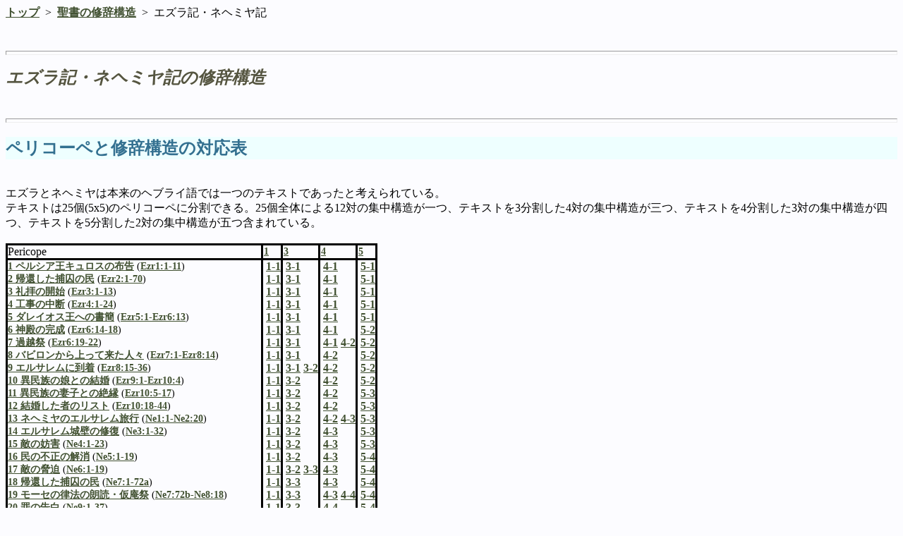

--- FILE ---
content_type: text/html
request_url: http://bible.literarystructure.info/bible/15_EzraNehemiah.html
body_size: 19054
content:
<!DOCTYPE HTML PUBLIC "-//W3C//DTD HTML 4.01 Transitional//EN"><html lang="ja">
<head>
<meta content="text/html; charset=shift_jis" http-equiv="Content-Type">
<meta name="author" content="村井源">
<meta name="keywords" content="聖書,修辞構造,キアスムス,交差配列,コンチェントリック,集中構造,">
<title>エズラ記・ネヘミヤ記の修辞構造</title>
<meta http-equiv="Content-Script-Type" content="text/javascript">
<meta http-equiv="content-style-type" content="text/css">
<link rel="stylesheet" type="text/css" href="style.css">
</head>
<body>
<a href="../index.html">トップ</a>&nbsp;&nbsp;&gt;&nbsp;&nbsp;<a href="bible.html">聖書の修辞構造</a>&nbsp;&nbsp;&gt;&nbsp;&nbsp;エズラ記・ネヘミヤ記
<hr>
<h1>エズラ記・ネヘミヤ記の修辞構造</h1>
<hr><h2>ペリコーペと修辞構造の対応表</h2><br>エズラとネヘミヤは本来のヘブライ語では一つのテキストであったと考えられている。<br>テキストは25個(5x5)のペリコーペに分割できる。25個全体による12対の集中構造が一つ、テキストを3分割した4対の集中構造が三つ、テキストを4分割した3対の集中構造が四つ、テキストを5分割した2対の集中構造が五つ含まれている。<br><br>
<table summary="list of pecicopes" style="border-style:solid;border-collapse:collapse;border-spacing:0;padding:0;"><tr><td style="border-style:solid;padding:0;">Pericope</td><td style="border-style:solid;font-size:14;"><a href="15_EzraNehemiah_1.html">1</a></td><td style="border-style:solid;font-size:14;"><a href="15_EzraNehemiah_3.html">3</a></td><td style="border-style:solid;font-size:14;"><a href="15_EzraNehemiah_4.html">4</a></td><td style="border-style:solid;font-size:14;"><a href="15_EzraNehemiah_5.html">5</a></td></tr>
<tr><td style="border-style:none solid;padding:0;font-size:14;"><a href="15_EzraNehemiah_pericope.html#1">1&nbsp;ペルシア王キュロスの布告</a> (<a href=https://ja.wikisource.org/wiki/エズラ記(口語訳)#1:1 target=_blank>Ezr1:1-11</a>)</td><td style="border-style:none solid;padding:0;">&nbsp;<a href="15_EzraNehemiah_1.html#1-1"><strong>1-1</strong></a></td><td style="border-style:none solid;padding:0;">&nbsp;<a href="15_EzraNehemiah_3.html#3-1"><strong>3-1</strong></a></td><td style="border-style:none solid;padding:0;">&nbsp;<a href="15_EzraNehemiah_4.html#4-1"><strong>4-1</strong></a></td><td style="border-style:none solid;padding:0;">&nbsp;<a href="15_EzraNehemiah_5.html#5-1"><strong>5-1</strong></a></td></tr>
<tr><td style="border-style:none solid;padding:0;font-size:14;"><a href="15_EzraNehemiah_pericope.html#2">2&nbsp;帰還した捕囚の民</a> (<a href=https://ja.wikisource.org/wiki/エズラ記(口語訳)#2:1 target=_blank>Ezr2:1-70</a>)</td><td style="border-style:none solid;padding:0;">&nbsp;<a href="15_EzraNehemiah_1.html#1-1">1-1</a></td><td style="border-style:none solid;padding:0;">&nbsp;<a href="15_EzraNehemiah_3.html#3-1">3-1</a></td><td style="border-style:none solid;padding:0;">&nbsp;<a href="15_EzraNehemiah_4.html#4-1">4-1</a></td><td style="border-style:none solid;padding:0;">&nbsp;<a href="15_EzraNehemiah_5.html#5-1">5-1</a></td></tr>
<tr><td style="border-style:none solid;padding:0;font-size:14;"><a href="15_EzraNehemiah_pericope.html#3">3&nbsp;礼拝の開始</a> (<a href=https://ja.wikisource.org/wiki/エズラ記(口語訳)#3:1 target=_blank>Ezr3:1-13</a>)</td><td style="border-style:none solid;padding:0;">&nbsp;<a href="15_EzraNehemiah_1.html#1-1">1-1</a></td><td style="border-style:none solid;padding:0;">&nbsp;<a href="15_EzraNehemiah_3.html#3-1">3-1</a></td><td style="border-style:none solid;padding:0;">&nbsp;<a href="15_EzraNehemiah_4.html#4-1">4-1</a></td><td style="border-style:none solid;padding:0;">&nbsp;<a href="15_EzraNehemiah_5.html#5-1"><strong>5-1</strong></a></td></tr>
<tr><td style="border-style:none solid;padding:0;font-size:14;"><a href="15_EzraNehemiah_pericope.html#4">4&nbsp;工事の中断</a> (<a href=https://ja.wikisource.org/wiki/エズラ記(口語訳)#4:1 target=_blank>Ezr4:1-24</a>)</td><td style="border-style:none solid;padding:0;">&nbsp;<a href="15_EzraNehemiah_1.html#1-1">1-1</a></td><td style="border-style:none solid;padding:0;">&nbsp;<a href="15_EzraNehemiah_3.html#3-1">3-1</a></td><td style="border-style:none solid;padding:0;">&nbsp;<a href="15_EzraNehemiah_4.html#4-1"><strong>4-1</strong></a></td><td style="border-style:none solid;padding:0;">&nbsp;<a href="15_EzraNehemiah_5.html#5-1">5-1</a></td></tr>
<tr><td style="border-style:none solid;padding:0;font-size:14;"><a href="15_EzraNehemiah_pericope.html#5">5&nbsp;ダレイオス王への書簡</a> (<a href=https://ja.wikisource.org/wiki/エズラ記(口語訳)#5:1 target=_blank>Ezr5:1-Ezr6:13</a>)</td><td style="border-style:none solid;padding:0;">&nbsp;<a href="15_EzraNehemiah_1.html#1-1">1-1</a></td><td style="border-style:none solid;padding:0;">&nbsp;<a href="15_EzraNehemiah_3.html#3-1"><strong>3-1</strong></a></td><td style="border-style:none solid;padding:0;">&nbsp;<a href="15_EzraNehemiah_4.html#4-1">4-1</a></td><td style="border-style:none solid;padding:0;">&nbsp;<a href="15_EzraNehemiah_5.html#5-1"><strong>5-1</strong></a></td></tr>
<tr><td style="border-style:none solid;padding:0;font-size:14;"><a href="15_EzraNehemiah_pericope.html#6">6&nbsp;神殿の完成</a> (<a href=https://ja.wikisource.org/wiki/エズラ記(口語訳)#6:14 target=_blank>Ezr6:14-18</a>)</td><td style="border-style:none solid;padding:0;">&nbsp;<a href="15_EzraNehemiah_1.html#1-1">1-1</a></td><td style="border-style:none solid;padding:0;">&nbsp;<a href="15_EzraNehemiah_3.html#3-1">3-1</a></td><td style="border-style:none solid;padding:0;">&nbsp;<a href="15_EzraNehemiah_4.html#4-1">4-1</a></td><td style="border-style:none solid;padding:0;">&nbsp;<a href="15_EzraNehemiah_5.html#5-2"><strong>5-2</strong></a></td></tr>
<tr><td style="border-style:none solid;padding:0;font-size:14;"><a href="15_EzraNehemiah_pericope.html#7">7&nbsp;過越祭</a> (<a href=https://ja.wikisource.org/wiki/エズラ記(口語訳)#6:19 target=_blank>Ezr6:19-22</a>)</td><td style="border-style:none solid;padding:0;">&nbsp;<a href="15_EzraNehemiah_1.html#1-1">1-1</a></td><td style="border-style:none solid;padding:0;">&nbsp;<a href="15_EzraNehemiah_3.html#3-1">3-1</a></td><td style="border-style:none solid;padding:0;">&nbsp;<a href="15_EzraNehemiah_4.html#4-1"><strong>4-1</strong></a>&nbsp;<a href="15_EzraNehemiah_4.html#4-2"><strong>4-2</strong></a></td><td style="border-style:none solid;padding:0;">&nbsp;<a href="15_EzraNehemiah_5.html#5-2">5-2</a></td></tr>
<tr><td style="border-style:none solid;padding:0;font-size:14;"><a href="15_EzraNehemiah_pericope.html#8">8&nbsp;バビロンから上って来た人々</a> (<a href=https://ja.wikisource.org/wiki/エズラ記(口語訳)#7:1 target=_blank>Ezr7:1-Ezr8:14</a>)</td><td style="border-style:none solid;padding:0;">&nbsp;<a href="15_EzraNehemiah_1.html#1-1">1-1</a></td><td style="border-style:none solid;padding:0;">&nbsp;<a href="15_EzraNehemiah_3.html#3-1">3-1</a></td><td style="border-style:none solid;padding:0;">&nbsp;<a href="15_EzraNehemiah_4.html#4-2">4-2</a></td><td style="border-style:none solid;padding:0;">&nbsp;<a href="15_EzraNehemiah_5.html#5-2"><strong>5-2</strong></a></td></tr>
<tr><td style="border-style:none solid;padding:0;font-size:14;"><a href="15_EzraNehemiah_pericope.html#9">9&nbsp;エルサレムに到着</a> (<a href=https://ja.wikisource.org/wiki/エズラ記(口語訳)#8:15 target=_blank>Ezr8:15-36</a>)</td><td style="border-style:none solid;padding:0;">&nbsp;<a href="15_EzraNehemiah_1.html#1-1">1-1</a></td><td style="border-style:none solid;padding:0;">&nbsp;<a href="15_EzraNehemiah_3.html#3-1"><strong>3-1</strong></a>&nbsp;<a href="15_EzraNehemiah_3.html#3-2"><strong>3-2</strong></a></td><td style="border-style:none solid;padding:0;">&nbsp;<a href="15_EzraNehemiah_4.html#4-2">4-2</a></td><td style="border-style:none solid;padding:0;">&nbsp;<a href="15_EzraNehemiah_5.html#5-2">5-2</a></td></tr>
<tr><td style="border-style:none solid;padding:0;font-size:14;"><a href="15_EzraNehemiah_pericope.html#10">10&nbsp;異民族の娘との結婚</a> (<a href=https://ja.wikisource.org/wiki/エズラ記(口語訳)#9:1 target=_blank>Ezr9:1-Ezr10:4</a>)</td><td style="border-style:none solid;padding:0;">&nbsp;<a href="15_EzraNehemiah_1.html#1-1">1-1</a></td><td style="border-style:none solid;padding:0;">&nbsp;<a href="15_EzraNehemiah_3.html#3-2">3-2</a></td><td style="border-style:none solid;padding:0;">&nbsp;<a href="15_EzraNehemiah_4.html#4-2"><strong>4-2</strong></a></td><td style="border-style:none solid;padding:0;">&nbsp;<a href="15_EzraNehemiah_5.html#5-2"><strong>5-2</strong></a></td></tr>
<tr><td style="border-style:none solid;padding:0;font-size:14;"><a href="15_EzraNehemiah_pericope.html#11">11&nbsp;異民族の妻子との絶縁</a> (<a href=https://ja.wikisource.org/wiki/エズラ記(口語訳)#10:5 target=_blank>Ezr10:5-17</a>)</td><td style="border-style:none solid;padding:0;">&nbsp;<a href="15_EzraNehemiah_1.html#1-1">1-1</a></td><td style="border-style:none solid;padding:0;">&nbsp;<a href="15_EzraNehemiah_3.html#3-2">3-2</a></td><td style="border-style:none solid;padding:0;">&nbsp;<a href="15_EzraNehemiah_4.html#4-2">4-2</a></td><td style="border-style:none solid;padding:0;">&nbsp;<a href="15_EzraNehemiah_5.html#5-3"><strong>5-3</strong></a></td></tr>
<tr><td style="border-style:none solid;padding:0;font-size:14;"><a href="15_EzraNehemiah_pericope.html#12">12&nbsp;結婚した者のリスト</a> (<a href=https://ja.wikisource.org/wiki/エズラ記(口語訳)#10:18 target=_blank>Ezr10:18-44</a>)</td><td style="border-style:none solid;padding:0;">&nbsp;<a href="15_EzraNehemiah_1.html#1-1">1-1</a></td><td style="border-style:none solid;padding:0;">&nbsp;<a href="15_EzraNehemiah_3.html#3-2">3-2</a></td><td style="border-style:none solid;padding:0;">&nbsp;<a href="15_EzraNehemiah_4.html#4-2">4-2</a></td><td style="border-style:none solid;padding:0;">&nbsp;<a href="15_EzraNehemiah_5.html#5-3">5-3</a></td></tr>
<tr><td style="border-style:none solid;padding:0;font-size:14;"><a href="15_EzraNehemiah_pericope.html#13">13&nbsp;ネヘミヤのエルサレム旅行</a> (<a href=https://ja.wikisource.org/wiki/ネヘミヤ記(口語訳)#1:1 target=_blank>Ne1:1-Ne2:20</a>)</td><td style="border-style:none solid;padding:0;">&nbsp;<a href="15_EzraNehemiah_1.html#1-1"><strong>1-1</strong></a></td><td style="border-style:none solid;padding:0;">&nbsp;<a href="15_EzraNehemiah_3.html#3-2"><strong>3-2</strong></a></td><td style="border-style:none solid;padding:0;">&nbsp;<a href="15_EzraNehemiah_4.html#4-2"><strong>4-2</strong></a>&nbsp;<a href="15_EzraNehemiah_4.html#4-3"><strong>4-3</strong></a></td><td style="border-style:none solid;padding:0;">&nbsp;<a href="15_EzraNehemiah_5.html#5-3"><strong>5-3</strong></a></td></tr>
<tr><td style="border-style:none solid;padding:0;font-size:14;"><a href="15_EzraNehemiah_pericope.html#14">14&nbsp;エルサレム城壁の修復</a> (<a href=https://ja.wikisource.org/wiki/ネヘミヤ記(口語訳)#3:1 target=_blank>Ne3:1-32</a>)</td><td style="border-style:none solid;padding:0;">&nbsp;<a href="15_EzraNehemiah_1.html#1-1">1-1</a></td><td style="border-style:none solid;padding:0;">&nbsp;<a href="15_EzraNehemiah_3.html#3-2">3-2</a></td><td style="border-style:none solid;padding:0;">&nbsp;<a href="15_EzraNehemiah_4.html#4-3">4-3</a></td><td style="border-style:none solid;padding:0;">&nbsp;<a href="15_EzraNehemiah_5.html#5-3">5-3</a></td></tr>
<tr><td style="border-style:none solid;padding:0;font-size:14;"><a href="15_EzraNehemiah_pericope.html#15">15&nbsp;敵の妨害</a> (<a href=https://ja.wikisource.org/wiki/ネヘミヤ記(口語訳)#4:1 target=_blank>Ne4:1-23</a>)</td><td style="border-style:none solid;padding:0;">&nbsp;<a href="15_EzraNehemiah_1.html#1-1">1-1</a></td><td style="border-style:none solid;padding:0;">&nbsp;<a href="15_EzraNehemiah_3.html#3-2">3-2</a></td><td style="border-style:none solid;padding:0;">&nbsp;<a href="15_EzraNehemiah_4.html#4-3">4-3</a></td><td style="border-style:none solid;padding:0;">&nbsp;<a href="15_EzraNehemiah_5.html#5-3"><strong>5-3</strong></a></td></tr>
<tr><td style="border-style:none solid;padding:0;font-size:14;"><a href="15_EzraNehemiah_pericope.html#16">16&nbsp;民の不正の解消</a> (<a href=https://ja.wikisource.org/wiki/ネヘミヤ記(口語訳)#5:1 target=_blank>Ne5:1-19</a>)</td><td style="border-style:none solid;padding:0;">&nbsp;<a href="15_EzraNehemiah_1.html#1-1">1-1</a></td><td style="border-style:none solid;padding:0;">&nbsp;<a href="15_EzraNehemiah_3.html#3-2">3-2</a></td><td style="border-style:none solid;padding:0;">&nbsp;<a href="15_EzraNehemiah_4.html#4-3"><strong>4-3</strong></a></td><td style="border-style:none solid;padding:0;">&nbsp;<a href="15_EzraNehemiah_5.html#5-4"><strong>5-4</strong></a></td></tr>
<tr><td style="border-style:none solid;padding:0;font-size:14;"><a href="15_EzraNehemiah_pericope.html#17">17&nbsp;敵の脅迫</a> (<a href=https://ja.wikisource.org/wiki/ネヘミヤ記(口語訳)#6:1 target=_blank>Ne6:1-19</a>)</td><td style="border-style:none solid;padding:0;">&nbsp;<a href="15_EzraNehemiah_1.html#1-1">1-1</a></td><td style="border-style:none solid;padding:0;">&nbsp;<a href="15_EzraNehemiah_3.html#3-2"><strong>3-2</strong></a>&nbsp;<a href="15_EzraNehemiah_3.html#3-3"><strong>3-3</strong></a></td><td style="border-style:none solid;padding:0;">&nbsp;<a href="15_EzraNehemiah_4.html#4-3">4-3</a></td><td style="border-style:none solid;padding:0;">&nbsp;<a href="15_EzraNehemiah_5.html#5-4">5-4</a></td></tr>
<tr><td style="border-style:none solid;padding:0;font-size:14;"><a href="15_EzraNehemiah_pericope.html#18">18&nbsp;帰還した捕囚の民</a> (<a href=https://ja.wikisource.org/wiki/ネヘミヤ記(口語訳)#7:1 target=_blank>Ne7:1-72a</a>)</td><td style="border-style:none solid;padding:0;">&nbsp;<a href="15_EzraNehemiah_1.html#1-1">1-1</a></td><td style="border-style:none solid;padding:0;">&nbsp;<a href="15_EzraNehemiah_3.html#3-3">3-3</a></td><td style="border-style:none solid;padding:0;">&nbsp;<a href="15_EzraNehemiah_4.html#4-3">4-3</a></td><td style="border-style:none solid;padding:0;">&nbsp;<a href="15_EzraNehemiah_5.html#5-4"><strong>5-4</strong></a></td></tr>
<tr><td style="border-style:none solid;padding:0;font-size:14;"><a href="15_EzraNehemiah_pericope.html#19">19&nbsp;モーセの律法の朗読・仮庵祭</a> (<a href=https://ja.wikisource.org/wiki/ネヘミヤ記(口語訳)#7:72 target=_blank>Ne7:72b-Ne8:18</a>)</td><td style="border-style:none solid;padding:0;">&nbsp;<a href="15_EzraNehemiah_1.html#1-1">1-1</a></td><td style="border-style:none solid;padding:0;">&nbsp;<a href="15_EzraNehemiah_3.html#3-3">3-3</a></td><td style="border-style:none solid;padding:0;">&nbsp;<a href="15_EzraNehemiah_4.html#4-3"><strong>4-3</strong></a>&nbsp;<a href="15_EzraNehemiah_4.html#4-4"><strong>4-4</strong></a></td><td style="border-style:none solid;padding:0;">&nbsp;<a href="15_EzraNehemiah_5.html#5-4">5-4</a></td></tr>
<tr><td style="border-style:none solid;padding:0;font-size:14;"><a href="15_EzraNehemiah_pericope.html#20">20&nbsp;罪の告白</a> (<a href=https://ja.wikisource.org/wiki/ネヘミヤ記(口語訳)#9:1 target=_blank>Ne9:1-37</a>)</td><td style="border-style:none solid;padding:0;">&nbsp;<a href="15_EzraNehemiah_1.html#1-1">1-1</a></td><td style="border-style:none solid;padding:0;">&nbsp;<a href="15_EzraNehemiah_3.html#3-3">3-3</a></td><td style="border-style:none solid;padding:0;">&nbsp;<a href="15_EzraNehemiah_4.html#4-4">4-4</a></td><td style="border-style:none solid;padding:0;">&nbsp;<a href="15_EzraNehemiah_5.html#5-4"><strong>5-4</strong></a></td></tr>
<tr><td style="border-style:none solid;padding:0;font-size:14;"><a href="15_EzraNehemiah_pericope.html#21">21&nbsp;誓約者</a> (<a href=https://ja.wikisource.org/wiki/ネヘミヤ記(口語訳)#10:1 target=_blank>Ne10:1-30</a>)</td><td style="border-style:none solid;padding:0;">&nbsp;<a href="15_EzraNehemiah_1.html#1-1">1-1</a></td><td style="border-style:none solid;padding:0;">&nbsp;<a href="15_EzraNehemiah_3.html#3-3"><strong>3-3</strong></a></td><td style="border-style:none solid;padding:0;">&nbsp;<a href="15_EzraNehemiah_4.html#4-4">4-4</a></td><td style="border-style:none solid;padding:0;">&nbsp;<a href="15_EzraNehemiah_5.html#5-5"><strong>5-5</strong></a></td></tr>
<tr><td style="border-style:none solid;padding:0;font-size:14;"><a href="15_EzraNehemiah_pericope.html#22">22&nbsp;誓約</a> (<a href=https://ja.wikisource.org/wiki/ネヘミヤ記(口語訳)#10:31 target=_blank>Ne10:31-40</a>)</td><td style="border-style:none solid;padding:0;">&nbsp;<a href="15_EzraNehemiah_1.html#1-1">1-1</a></td><td style="border-style:none solid;padding:0;">&nbsp;<a href="15_EzraNehemiah_3.html#3-3">3-3</a></td><td style="border-style:none solid;padding:0;">&nbsp;<a href="15_EzraNehemiah_4.html#4-4"><strong>4-4</strong></a></td><td style="border-style:none solid;padding:0;">&nbsp;<a href="15_EzraNehemiah_5.html#5-5">5-5</a></td></tr>
<tr><td style="border-style:none solid;padding:0;font-size:14;"><a href="15_EzraNehemiah_pericope.html#23">23&nbsp;エルサレムおよび他の町と村に住んだ人々</a> (<a href=https://ja.wikisource.org/wiki/ネヘミヤ記(口語訳)#11:1 target=_blank>Ne11:1-36</a>)</td><td style="border-style:none solid;padding:0;">&nbsp;<a href="15_EzraNehemiah_1.html#1-1">1-1</a></td><td style="border-style:none solid;padding:0;">&nbsp;<a href="15_EzraNehemiah_3.html#3-3">3-3</a></td><td style="border-style:none solid;padding:0;">&nbsp;<a href="15_EzraNehemiah_4.html#4-4">4-4</a></td><td style="border-style:none solid;padding:0;">&nbsp;<a href="15_EzraNehemiah_5.html#5-5"><strong>5-5</strong></a></td></tr>
<tr><td style="border-style:none solid;padding:0;font-size:14;"><a href="15_EzraNehemiah_pericope.html#24">24&nbsp;帰還した祭司とレビ人の名簿・城壁の奉献</a> (<a href=https://ja.wikisource.org/wiki/ネヘミヤ記(口語訳)#12:1 target=_blank>Ne12:1-47</a>)</td><td style="border-style:none solid;padding:0;">&nbsp;<a href="15_EzraNehemiah_1.html#1-1">1-1</a></td><td style="border-style:none solid;padding:0;">&nbsp;<a href="15_EzraNehemiah_3.html#3-3">3-3</a></td><td style="border-style:none solid;padding:0;">&nbsp;<a href="15_EzraNehemiah_4.html#4-4">4-4</a></td><td style="border-style:none solid;padding:0;">&nbsp;<a href="15_EzraNehemiah_5.html#5-5">5-5</a></td></tr>
<tr><td style="border-style:none solid;padding:0;font-size:14;"><a href="15_EzraNehemiah_pericope.html#25">25&nbsp;ネヘミヤの改革 </a> (<a href=https://ja.wikisource.org/wiki/ネヘミヤ記(口語訳)#13:1 target=_blank>Ne13:1-31</a>)</td><td style="border-style:none solid;padding:0;">&nbsp;<a href="15_EzraNehemiah_1.html#1-1"><strong>1-1</strong></a></td><td style="border-style:none solid;padding:0;">&nbsp;<a href="15_EzraNehemiah_3.html#3-3"><strong>3-3</strong></a></td><td style="border-style:none solid;padding:0;">&nbsp;<a href="15_EzraNehemiah_4.html#4-4"><strong>4-4</strong></a></td><td style="border-style:none solid;padding:0;">&nbsp;<a href="15_EzraNehemiah_5.html#5-5"><strong>5-5</strong></a></td></tr>
</table><br>聖書の引用は「新共同訳聖書」より
<br><!-- FC2 Counter -->
<script language="JavaScript" type="text/javascript" src="http://counter1.fc2.com/counter.php?id=1847577"></script><noscript><img alt="counter" src="http://counter1.fc2.com/counter_img.php?id=1847577"></noscript>
<!-- FC2 Counter --></body>
</html>


--- FILE ---
content_type: text/css
request_url: http://bible.literarystructure.info/bible/style.css
body_size: 2178
content:

body {background-color:#fcfcff;}

.menu {background-color:#cce0e0;}

span.date {color:red; text-align:right;}

h1 {color:#555540; font-style: italic; font-size:18pt;}

h2 {color:#337090; font-style: bold; background-color:#eeffff;}

h3 {color:#703390; font-style: bold;}

td.menu {padding: 5px; border-width:3px; border-color: black black white white;}

div.name {font-size:16pt; font-weight: bold; text-align:center; font-color:#504030;}

div.address {padding:5px;font-size:12pt; font-weight: bold; font-color:#504030; text-align:center;}

hr {height:3pt; margin-top:32pt;}

A:link { color:#405030; font-weight: bold;}

A:visited { color:#405030; font-weight: bold;}

A:hover { color: red; font-weight: bold;}

#commentBox {
	font-size:95%;
	position:relative;
}
#commentBox #passworddialog {
	top: 0;
	left: 0;
	right: 0;
	bottom: 0;
	margin: auto;
	width:350px;
	height:100px;
	background-color:#eee;
	position:fixed;
	display:none;
	border-left:solid #aaa 1px;
	border-top:solid #aaa 1px;
	border-right:solid #000 1px;
	border-bottom:solid #000 1px;
	padding: 1em;
	text-align: center;
}
#commentBox #passworddialog .titlebar {
	line-height:1.5em;
	/*background-color:#000;*/
	/*color:#fff;*/
	text-align: left;
}
#commentBox #passworddialog .passwordbox {
	padding:.5em;
}
#commentBox textarea {
	/*font-size:.5em;*/
}
#commentBox .commentlist {
	/*background-color:#f0f0f0;*/
	margin-bottom:.8em;
	border:solid #aaa 1px;
	padding:.75em;
}
#commentBox .commentlist .id {
	float:left;
	margin-right:0;
	width:0;
	visibility: hidden;
}
#commentBox .commentlist .title {
	font-weight:bold;
	float:left;
}
#commentBox .commentlist .name {
	margin-left:0;
	float:left;
}
#commentBox .commentlist .deleteButton {
	float:right;
	border:solid #888 1px;
	text-align:center;
	text-decoration:none;
	color:#000;
	background-color:#fff;
	font-size:75%;
	padding: .3em;
}
#commentBox .commentlist .date {
	float:left;
	margin-left: 1em;
}
#commentBox .commentlist .comment {
	/*margin:5px;*/
	margin-top:.3em;
}
ol.rule{
	padding-left: 2em;
}
#commentform{
	margin-bottom: 1em;
}
